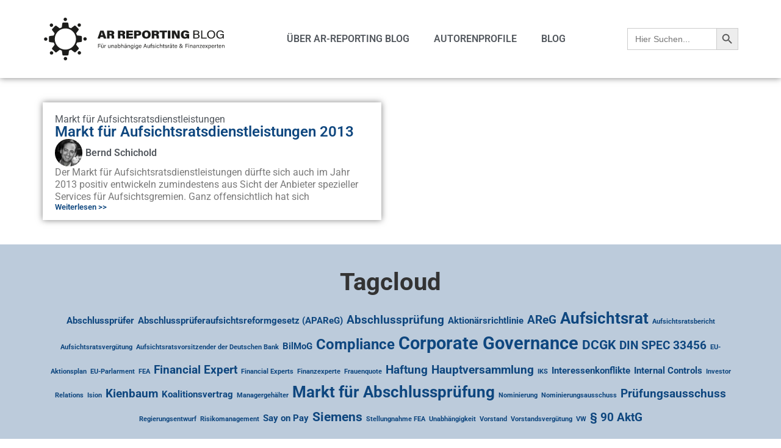

--- FILE ---
content_type: text/html; charset=UTF-8
request_url: https://www.ar-reporting.de/tag/aufsichtsratsseminare/
body_size: 17744
content:
<!doctype html>
<html lang="de">
<head>
	<meta charset="UTF-8">
	<meta name="viewport" content="width=device-width, initial-scale=1">
	<link rel="profile" href="https://gmpg.org/xfn/11">
	<meta name='robots' content='index, follow, max-image-preview:large, max-snippet:-1, max-video-preview:-1' />

	<!-- This site is optimized with the Yoast SEO plugin v26.5 - https://yoast.com/wordpress/plugins/seo/ -->
	<title>Aufsichtsratsseminare Archive - AR-REPORTING BLOG</title>
	<link rel="canonical" href="https://www.ar-reporting.de/tag/aufsichtsratsseminare/" />
	<meta property="og:locale" content="de_DE" />
	<meta property="og:type" content="article" />
	<meta property="og:title" content="Aufsichtsratsseminare Archive - AR-REPORTING BLOG" />
	<meta property="og:url" content="https://www.ar-reporting.de/tag/aufsichtsratsseminare/" />
	<meta property="og:site_name" content="AR-REPORTING BLOG" />
	<meta name="twitter:card" content="summary_large_image" />
	<script type="application/ld+json" class="yoast-schema-graph">{"@context":"https://schema.org","@graph":[{"@type":"CollectionPage","@id":"https://www.ar-reporting.de/tag/aufsichtsratsseminare/","url":"https://www.ar-reporting.de/tag/aufsichtsratsseminare/","name":"Aufsichtsratsseminare Archive - AR-REPORTING BLOG","isPartOf":{"@id":"https://www.ar-reporting.de/#website"},"breadcrumb":{"@id":"https://www.ar-reporting.de/tag/aufsichtsratsseminare/#breadcrumb"},"inLanguage":"de"},{"@type":"BreadcrumbList","@id":"https://www.ar-reporting.de/tag/aufsichtsratsseminare/#breadcrumb","itemListElement":[{"@type":"ListItem","position":1,"name":"Startseite","item":"https://www.ar-reporting.de/"},{"@type":"ListItem","position":2,"name":"Aufsichtsratsseminare"}]},{"@type":"WebSite","@id":"https://www.ar-reporting.de/#website","url":"https://www.ar-reporting.de/","name":"AR-REPORTING BLOG","description":"INFORMATIONEN FÜR UNABHÄNGIGE AUFSICHTSRÄTE UND FINANZEXPERTEN","publisher":{"@id":"https://www.ar-reporting.de/#organization"},"potentialAction":[{"@type":"SearchAction","target":{"@type":"EntryPoint","urlTemplate":"https://www.ar-reporting.de/?s={search_term_string}"},"query-input":{"@type":"PropertyValueSpecification","valueRequired":true,"valueName":"search_term_string"}}],"inLanguage":"de"},{"@type":"Organization","@id":"https://www.ar-reporting.de/#organization","name":"AR-REPORTING BLOG","url":"https://www.ar-reporting.de/","logo":{"@type":"ImageObject","inLanguage":"de","@id":"https://www.ar-reporting.de/#/schema/logo/image/","url":"https://www.ar-reporting.de/static/2025/10/AR-Reporting-Blog-Logo-neu.svg","contentUrl":"https://www.ar-reporting.de/static/2025/10/AR-Reporting-Blog-Logo-neu.svg","width":685,"height":162,"caption":"AR-REPORTING BLOG"},"image":{"@id":"https://www.ar-reporting.de/#/schema/logo/image/"}}]}</script>
	<!-- / Yoast SEO plugin. -->


<link rel='dns-prefetch' href='//www.ar-reporting.de' />

<link rel="alternate" type="application/rss+xml" title="AR-REPORTING BLOG &raquo; Feed" href="https://www.ar-reporting.de/feed/" />
<link rel="alternate" type="application/rss+xml" title="AR-REPORTING BLOG &raquo; Kommentar-Feed" href="https://www.ar-reporting.de/comments/feed/" />
<link rel="alternate" type="application/rss+xml" title="AR-REPORTING BLOG &raquo; Schlagwort-Feed zu Aufsichtsratsseminare" href="https://www.ar-reporting.de/tag/aufsichtsratsseminare/feed/" />
<style id='wp-img-auto-sizes-contain-inline-css'>
img:is([sizes=auto i],[sizes^="auto," i]){contain-intrinsic-size:3000px 1500px}
/*# sourceURL=wp-img-auto-sizes-contain-inline-css */
</style>
<style id='wp-emoji-styles-inline-css'>

	img.wp-smiley, img.emoji {
		display: inline !important;
		border: none !important;
		box-shadow: none !important;
		height: 1em !important;
		width: 1em !important;
		margin: 0 0.07em !important;
		vertical-align: -0.1em !important;
		background: none !important;
		padding: 0 !important;
	}
/*# sourceURL=wp-emoji-styles-inline-css */
</style>
<link rel='stylesheet' id='wp-block-library-css' href='https://www.ar-reporting.de/wp-includes/css/dist/block-library/style.min.css?ver=6.9' media='all' />
<style id='global-styles-inline-css'>
:root{--wp--preset--aspect-ratio--square: 1;--wp--preset--aspect-ratio--4-3: 4/3;--wp--preset--aspect-ratio--3-4: 3/4;--wp--preset--aspect-ratio--3-2: 3/2;--wp--preset--aspect-ratio--2-3: 2/3;--wp--preset--aspect-ratio--16-9: 16/9;--wp--preset--aspect-ratio--9-16: 9/16;--wp--preset--color--black: #000000;--wp--preset--color--cyan-bluish-gray: #abb8c3;--wp--preset--color--white: #ffffff;--wp--preset--color--pale-pink: #f78da7;--wp--preset--color--vivid-red: #cf2e2e;--wp--preset--color--luminous-vivid-orange: #ff6900;--wp--preset--color--luminous-vivid-amber: #fcb900;--wp--preset--color--light-green-cyan: #7bdcb5;--wp--preset--color--vivid-green-cyan: #00d084;--wp--preset--color--pale-cyan-blue: #8ed1fc;--wp--preset--color--vivid-cyan-blue: #0693e3;--wp--preset--color--vivid-purple: #9b51e0;--wp--preset--gradient--vivid-cyan-blue-to-vivid-purple: linear-gradient(135deg,rgb(6,147,227) 0%,rgb(155,81,224) 100%);--wp--preset--gradient--light-green-cyan-to-vivid-green-cyan: linear-gradient(135deg,rgb(122,220,180) 0%,rgb(0,208,130) 100%);--wp--preset--gradient--luminous-vivid-amber-to-luminous-vivid-orange: linear-gradient(135deg,rgb(252,185,0) 0%,rgb(255,105,0) 100%);--wp--preset--gradient--luminous-vivid-orange-to-vivid-red: linear-gradient(135deg,rgb(255,105,0) 0%,rgb(207,46,46) 100%);--wp--preset--gradient--very-light-gray-to-cyan-bluish-gray: linear-gradient(135deg,rgb(238,238,238) 0%,rgb(169,184,195) 100%);--wp--preset--gradient--cool-to-warm-spectrum: linear-gradient(135deg,rgb(74,234,220) 0%,rgb(151,120,209) 20%,rgb(207,42,186) 40%,rgb(238,44,130) 60%,rgb(251,105,98) 80%,rgb(254,248,76) 100%);--wp--preset--gradient--blush-light-purple: linear-gradient(135deg,rgb(255,206,236) 0%,rgb(152,150,240) 100%);--wp--preset--gradient--blush-bordeaux: linear-gradient(135deg,rgb(254,205,165) 0%,rgb(254,45,45) 50%,rgb(107,0,62) 100%);--wp--preset--gradient--luminous-dusk: linear-gradient(135deg,rgb(255,203,112) 0%,rgb(199,81,192) 50%,rgb(65,88,208) 100%);--wp--preset--gradient--pale-ocean: linear-gradient(135deg,rgb(255,245,203) 0%,rgb(182,227,212) 50%,rgb(51,167,181) 100%);--wp--preset--gradient--electric-grass: linear-gradient(135deg,rgb(202,248,128) 0%,rgb(113,206,126) 100%);--wp--preset--gradient--midnight: linear-gradient(135deg,rgb(2,3,129) 0%,rgb(40,116,252) 100%);--wp--preset--font-size--small: 13px;--wp--preset--font-size--medium: 20px;--wp--preset--font-size--large: 36px;--wp--preset--font-size--x-large: 42px;--wp--preset--spacing--20: 0.44rem;--wp--preset--spacing--30: 0.67rem;--wp--preset--spacing--40: 1rem;--wp--preset--spacing--50: 1.5rem;--wp--preset--spacing--60: 2.25rem;--wp--preset--spacing--70: 3.38rem;--wp--preset--spacing--80: 5.06rem;--wp--preset--shadow--natural: 6px 6px 9px rgba(0, 0, 0, 0.2);--wp--preset--shadow--deep: 12px 12px 50px rgba(0, 0, 0, 0.4);--wp--preset--shadow--sharp: 6px 6px 0px rgba(0, 0, 0, 0.2);--wp--preset--shadow--outlined: 6px 6px 0px -3px rgb(255, 255, 255), 6px 6px rgb(0, 0, 0);--wp--preset--shadow--crisp: 6px 6px 0px rgb(0, 0, 0);}:root { --wp--style--global--content-size: 800px;--wp--style--global--wide-size: 1200px; }:where(body) { margin: 0; }.wp-site-blocks > .alignleft { float: left; margin-right: 2em; }.wp-site-blocks > .alignright { float: right; margin-left: 2em; }.wp-site-blocks > .aligncenter { justify-content: center; margin-left: auto; margin-right: auto; }:where(.wp-site-blocks) > * { margin-block-start: 24px; margin-block-end: 0; }:where(.wp-site-blocks) > :first-child { margin-block-start: 0; }:where(.wp-site-blocks) > :last-child { margin-block-end: 0; }:root { --wp--style--block-gap: 24px; }:root :where(.is-layout-flow) > :first-child{margin-block-start: 0;}:root :where(.is-layout-flow) > :last-child{margin-block-end: 0;}:root :where(.is-layout-flow) > *{margin-block-start: 24px;margin-block-end: 0;}:root :where(.is-layout-constrained) > :first-child{margin-block-start: 0;}:root :where(.is-layout-constrained) > :last-child{margin-block-end: 0;}:root :where(.is-layout-constrained) > *{margin-block-start: 24px;margin-block-end: 0;}:root :where(.is-layout-flex){gap: 24px;}:root :where(.is-layout-grid){gap: 24px;}.is-layout-flow > .alignleft{float: left;margin-inline-start: 0;margin-inline-end: 2em;}.is-layout-flow > .alignright{float: right;margin-inline-start: 2em;margin-inline-end: 0;}.is-layout-flow > .aligncenter{margin-left: auto !important;margin-right: auto !important;}.is-layout-constrained > .alignleft{float: left;margin-inline-start: 0;margin-inline-end: 2em;}.is-layout-constrained > .alignright{float: right;margin-inline-start: 2em;margin-inline-end: 0;}.is-layout-constrained > .aligncenter{margin-left: auto !important;margin-right: auto !important;}.is-layout-constrained > :where(:not(.alignleft):not(.alignright):not(.alignfull)){max-width: var(--wp--style--global--content-size);margin-left: auto !important;margin-right: auto !important;}.is-layout-constrained > .alignwide{max-width: var(--wp--style--global--wide-size);}body .is-layout-flex{display: flex;}.is-layout-flex{flex-wrap: wrap;align-items: center;}.is-layout-flex > :is(*, div){margin: 0;}body .is-layout-grid{display: grid;}.is-layout-grid > :is(*, div){margin: 0;}body{padding-top: 0px;padding-right: 0px;padding-bottom: 0px;padding-left: 0px;}a:where(:not(.wp-element-button)){text-decoration: underline;}:root :where(.wp-element-button, .wp-block-button__link){background-color: #32373c;border-width: 0;color: #fff;font-family: inherit;font-size: inherit;font-style: inherit;font-weight: inherit;letter-spacing: inherit;line-height: inherit;padding-top: calc(0.667em + 2px);padding-right: calc(1.333em + 2px);padding-bottom: calc(0.667em + 2px);padding-left: calc(1.333em + 2px);text-decoration: none;text-transform: inherit;}.has-black-color{color: var(--wp--preset--color--black) !important;}.has-cyan-bluish-gray-color{color: var(--wp--preset--color--cyan-bluish-gray) !important;}.has-white-color{color: var(--wp--preset--color--white) !important;}.has-pale-pink-color{color: var(--wp--preset--color--pale-pink) !important;}.has-vivid-red-color{color: var(--wp--preset--color--vivid-red) !important;}.has-luminous-vivid-orange-color{color: var(--wp--preset--color--luminous-vivid-orange) !important;}.has-luminous-vivid-amber-color{color: var(--wp--preset--color--luminous-vivid-amber) !important;}.has-light-green-cyan-color{color: var(--wp--preset--color--light-green-cyan) !important;}.has-vivid-green-cyan-color{color: var(--wp--preset--color--vivid-green-cyan) !important;}.has-pale-cyan-blue-color{color: var(--wp--preset--color--pale-cyan-blue) !important;}.has-vivid-cyan-blue-color{color: var(--wp--preset--color--vivid-cyan-blue) !important;}.has-vivid-purple-color{color: var(--wp--preset--color--vivid-purple) !important;}.has-black-background-color{background-color: var(--wp--preset--color--black) !important;}.has-cyan-bluish-gray-background-color{background-color: var(--wp--preset--color--cyan-bluish-gray) !important;}.has-white-background-color{background-color: var(--wp--preset--color--white) !important;}.has-pale-pink-background-color{background-color: var(--wp--preset--color--pale-pink) !important;}.has-vivid-red-background-color{background-color: var(--wp--preset--color--vivid-red) !important;}.has-luminous-vivid-orange-background-color{background-color: var(--wp--preset--color--luminous-vivid-orange) !important;}.has-luminous-vivid-amber-background-color{background-color: var(--wp--preset--color--luminous-vivid-amber) !important;}.has-light-green-cyan-background-color{background-color: var(--wp--preset--color--light-green-cyan) !important;}.has-vivid-green-cyan-background-color{background-color: var(--wp--preset--color--vivid-green-cyan) !important;}.has-pale-cyan-blue-background-color{background-color: var(--wp--preset--color--pale-cyan-blue) !important;}.has-vivid-cyan-blue-background-color{background-color: var(--wp--preset--color--vivid-cyan-blue) !important;}.has-vivid-purple-background-color{background-color: var(--wp--preset--color--vivid-purple) !important;}.has-black-border-color{border-color: var(--wp--preset--color--black) !important;}.has-cyan-bluish-gray-border-color{border-color: var(--wp--preset--color--cyan-bluish-gray) !important;}.has-white-border-color{border-color: var(--wp--preset--color--white) !important;}.has-pale-pink-border-color{border-color: var(--wp--preset--color--pale-pink) !important;}.has-vivid-red-border-color{border-color: var(--wp--preset--color--vivid-red) !important;}.has-luminous-vivid-orange-border-color{border-color: var(--wp--preset--color--luminous-vivid-orange) !important;}.has-luminous-vivid-amber-border-color{border-color: var(--wp--preset--color--luminous-vivid-amber) !important;}.has-light-green-cyan-border-color{border-color: var(--wp--preset--color--light-green-cyan) !important;}.has-vivid-green-cyan-border-color{border-color: var(--wp--preset--color--vivid-green-cyan) !important;}.has-pale-cyan-blue-border-color{border-color: var(--wp--preset--color--pale-cyan-blue) !important;}.has-vivid-cyan-blue-border-color{border-color: var(--wp--preset--color--vivid-cyan-blue) !important;}.has-vivid-purple-border-color{border-color: var(--wp--preset--color--vivid-purple) !important;}.has-vivid-cyan-blue-to-vivid-purple-gradient-background{background: var(--wp--preset--gradient--vivid-cyan-blue-to-vivid-purple) !important;}.has-light-green-cyan-to-vivid-green-cyan-gradient-background{background: var(--wp--preset--gradient--light-green-cyan-to-vivid-green-cyan) !important;}.has-luminous-vivid-amber-to-luminous-vivid-orange-gradient-background{background: var(--wp--preset--gradient--luminous-vivid-amber-to-luminous-vivid-orange) !important;}.has-luminous-vivid-orange-to-vivid-red-gradient-background{background: var(--wp--preset--gradient--luminous-vivid-orange-to-vivid-red) !important;}.has-very-light-gray-to-cyan-bluish-gray-gradient-background{background: var(--wp--preset--gradient--very-light-gray-to-cyan-bluish-gray) !important;}.has-cool-to-warm-spectrum-gradient-background{background: var(--wp--preset--gradient--cool-to-warm-spectrum) !important;}.has-blush-light-purple-gradient-background{background: var(--wp--preset--gradient--blush-light-purple) !important;}.has-blush-bordeaux-gradient-background{background: var(--wp--preset--gradient--blush-bordeaux) !important;}.has-luminous-dusk-gradient-background{background: var(--wp--preset--gradient--luminous-dusk) !important;}.has-pale-ocean-gradient-background{background: var(--wp--preset--gradient--pale-ocean) !important;}.has-electric-grass-gradient-background{background: var(--wp--preset--gradient--electric-grass) !important;}.has-midnight-gradient-background{background: var(--wp--preset--gradient--midnight) !important;}.has-small-font-size{font-size: var(--wp--preset--font-size--small) !important;}.has-medium-font-size{font-size: var(--wp--preset--font-size--medium) !important;}.has-large-font-size{font-size: var(--wp--preset--font-size--large) !important;}.has-x-large-font-size{font-size: var(--wp--preset--font-size--x-large) !important;}
:root :where(.wp-block-pullquote){font-size: 1.5em;line-height: 1.6;}
/*# sourceURL=global-styles-inline-css */
</style>
<link rel='stylesheet' id='ivory-search-styles-css' href='https://www.ar-reporting.de/wp-content/plugins/add-search-to-menu/public/css/ivory-search.min.css?ver=5.5.14' media='all' />
<link data-minify="1" rel='stylesheet' id='hello-elementor-css' href='https://www.ar-reporting.de/wp-content/cache/min/1/wp-content/themes/hello-elementor/assets/css/reset.css?ver=1769809237' media='all' />
<link data-minify="1" rel='stylesheet' id='hello-elementor-theme-style-css' href='https://www.ar-reporting.de/wp-content/cache/min/1/wp-content/themes/hello-elementor/assets/css/theme.css?ver=1769809237' media='all' />
<link data-minify="1" rel='stylesheet' id='hello-elementor-header-footer-css' href='https://www.ar-reporting.de/wp-content/cache/min/1/wp-content/themes/hello-elementor/assets/css/header-footer.css?ver=1769809237' media='all' />
<link rel='stylesheet' id='elementor-frontend-css' href='https://www.ar-reporting.de/wp-content/plugins/elementor/assets/css/frontend.min.css?ver=3.34.4' media='all' />
<link rel='stylesheet' id='elementor-post-2678-css' href='https://www.ar-reporting.de/static/elementor/css/post-2678.css?ver=1769809236' media='all' />
<link rel='stylesheet' id='widget-image-css' href='https://www.ar-reporting.de/wp-content/plugins/elementor/assets/css/widget-image.min.css?ver=3.34.4' media='all' />
<link rel='stylesheet' id='widget-nav-menu-css' href='https://www.ar-reporting.de/wp-content/plugins/elementor-pro/assets/css/widget-nav-menu.min.css?ver=3.34.4' media='all' />
<link rel='stylesheet' id='e-sticky-css' href='https://www.ar-reporting.de/wp-content/plugins/elementor-pro/assets/css/modules/sticky.min.css?ver=3.34.4' media='all' />
<link rel='stylesheet' id='widget-loop-common-css' href='https://www.ar-reporting.de/wp-content/plugins/elementor-pro/assets/css/widget-loop-common.min.css?ver=3.34.4' media='all' />
<link rel='stylesheet' id='widget-loop-grid-css' href='https://www.ar-reporting.de/wp-content/plugins/elementor-pro/assets/css/widget-loop-grid.min.css?ver=3.34.4' media='all' />
<link data-minify="1" rel='stylesheet' id='swiper-css' href='https://www.ar-reporting.de/wp-content/cache/min/1/wp-content/plugins/elementor/assets/lib/swiper/v8/css/swiper.min.css?ver=1769809237' media='all' />
<link rel='stylesheet' id='e-swiper-css' href='https://www.ar-reporting.de/wp-content/plugins/elementor/assets/css/conditionals/e-swiper.min.css?ver=3.34.4' media='all' />
<link rel='stylesheet' id='elementor-post-2727-css' href='https://www.ar-reporting.de/static/elementor/css/post-2727.css?ver=1769809237' media='all' />
<link rel='stylesheet' id='elementor-post-2886-css' href='https://www.ar-reporting.de/static/elementor/css/post-2886.css?ver=1769809237' media='all' />
<link rel='stylesheet' id='elementor-post-3037-css' href='https://www.ar-reporting.de/static/elementor/css/post-3037.css?ver=1769809237' media='all' />
<style id='rocket-lazyload-inline-css'>
.rll-youtube-player{position:relative;padding-bottom:56.23%;height:0;overflow:hidden;max-width:100%;}.rll-youtube-player:focus-within{outline: 2px solid currentColor;outline-offset: 5px;}.rll-youtube-player iframe{position:absolute;top:0;left:0;width:100%;height:100%;z-index:100;background:0 0}.rll-youtube-player img{bottom:0;display:block;left:0;margin:auto;max-width:100%;width:100%;position:absolute;right:0;top:0;border:none;height:auto;-webkit-transition:.4s all;-moz-transition:.4s all;transition:.4s all}.rll-youtube-player img:hover{-webkit-filter:brightness(75%)}.rll-youtube-player .play{height:100%;width:100%;left:0;top:0;position:absolute;background:var(--wpr-bg-ce44c7c8-3880-48f1-bdac-e25205596fe7) no-repeat center;background-color: transparent !important;cursor:pointer;border:none;}.wp-embed-responsive .wp-has-aspect-ratio .rll-youtube-player{position:absolute;padding-bottom:0;width:100%;height:100%;top:0;bottom:0;left:0;right:0}
/*# sourceURL=rocket-lazyload-inline-css */
</style>
<link data-minify="1" rel='stylesheet' id='elementor-gf-local-roboto-css' href='https://www.ar-reporting.de/wp-content/cache/min/1/static/elementor/google-fonts/css/roboto.css?ver=1769809237' media='all' />
<link data-minify="1" rel='stylesheet' id='elementor-gf-local-robotoslab-css' href='https://www.ar-reporting.de/wp-content/cache/min/1/static/elementor/google-fonts/css/robotoslab.css?ver=1769809237' media='all' />
<script id="asenha-public-js-extra">
var phpVars = {"externalPermalinksEnabled":"1"};
//# sourceURL=asenha-public-js-extra
</script>
<script data-minify="1" src="https://www.ar-reporting.de/wp-content/cache/min/1/wp-content/plugins/admin-site-enhancements/assets/js/external-permalinks.js?ver=1761132188" id="asenha-public-js"></script>
<script src="https://www.ar-reporting.de/wp-includes/js/jquery/jquery.min.js?ver=3.7.1" id="jquery-core-js"></script>
<script src="https://www.ar-reporting.de/wp-includes/js/jquery/jquery-migrate.min.js?ver=3.4.1" id="jquery-migrate-js"></script>
<link rel="https://api.w.org/" href="https://www.ar-reporting.de/wp-json/" /><link rel="alternate" title="JSON" type="application/json" href="https://www.ar-reporting.de/wp-json/wp/v2/tags/139" /><link rel="EditURI" type="application/rsd+xml" title="RSD" href="https://www.ar-reporting.de/xmlrpc.php?rsd" />
<meta name="generator" content="WordPress 6.9" />
<meta name="generator" content="Elementor 3.34.4; features: e_font_icon_svg, additional_custom_breakpoints; settings: css_print_method-external, google_font-enabled, font_display-swap">
			<style>
				.e-con.e-parent:nth-of-type(n+4):not(.e-lazyloaded):not(.e-no-lazyload),
				.e-con.e-parent:nth-of-type(n+4):not(.e-lazyloaded):not(.e-no-lazyload) * {
					background-image: none !important;
				}
				@media screen and (max-height: 1024px) {
					.e-con.e-parent:nth-of-type(n+3):not(.e-lazyloaded):not(.e-no-lazyload),
					.e-con.e-parent:nth-of-type(n+3):not(.e-lazyloaded):not(.e-no-lazyload) * {
						background-image: none !important;
					}
				}
				@media screen and (max-height: 640px) {
					.e-con.e-parent:nth-of-type(n+2):not(.e-lazyloaded):not(.e-no-lazyload),
					.e-con.e-parent:nth-of-type(n+2):not(.e-lazyloaded):not(.e-no-lazyload) * {
						background-image: none !important;
					}
				}
			</style>
			<link rel="icon" href="https://www.ar-reporting.de/static/2025/10/AR-Reporting-Blog-Logo-fav-150x150.png" sizes="32x32" />
<link rel="icon" href="https://www.ar-reporting.de/static/2025/10/AR-Reporting-Blog-Logo-fav-300x300.png" sizes="192x192" />
<link rel="apple-touch-icon" href="https://www.ar-reporting.de/static/2025/10/AR-Reporting-Blog-Logo-fav-300x300.png" />
<meta name="msapplication-TileImage" content="https://www.ar-reporting.de/static/2025/10/AR-Reporting-Blog-Logo-fav-300x300.png" />
			<style type="text/css">
					</style>
		<noscript><style id="rocket-lazyload-nojs-css">.rll-youtube-player, [data-lazy-src]{display:none !important;}</style></noscript><style id="wpr-lazyload-bg-container"></style><style id="wpr-lazyload-bg-exclusion"></style>
<noscript>
<style id="wpr-lazyload-bg-nostyle">.rll-youtube-player .play{--wpr-bg-ce44c7c8-3880-48f1-bdac-e25205596fe7: url('https://www.ar-reporting.de/wp-content/plugins/wp-rocket/assets/img/youtube.png');}</style>
</noscript>
<script type="application/javascript">const rocket_pairs = [{"selector":".rll-youtube-player .play","style":".rll-youtube-player .play{--wpr-bg-ce44c7c8-3880-48f1-bdac-e25205596fe7: url('https:\/\/www.ar-reporting.de\/wp-content\/plugins\/wp-rocket\/assets\/img\/youtube.png');}","hash":"ce44c7c8-3880-48f1-bdac-e25205596fe7","url":"https:\/\/www.ar-reporting.de\/wp-content\/plugins\/wp-rocket\/assets\/img\/youtube.png"}]; const rocket_excluded_pairs = [];</script><meta name="generator" content="WP Rocket 3.20.2" data-wpr-features="wpr_lazyload_css_bg_img wpr_minify_js wpr_lazyload_images wpr_lazyload_iframes wpr_image_dimensions wpr_minify_css wpr_preload_links wpr_desktop" /></head>
<body class="archive tag tag-aufsichtsratsseminare tag-139 wp-custom-logo wp-embed-responsive wp-theme-hello-elementor hello-elementor hello-elementor-default elementor-page-3037 elementor-default elementor-template-full-width elementor-kit-2678">


<a class="skip-link screen-reader-text" href="#content">Zum Inhalt springen</a>

		<header data-rocket-location-hash="cc29f015012f5835336c249476d0e113" data-elementor-type="header" data-elementor-id="2727" class="elementor elementor-2727 elementor-location-header" data-elementor-post-type="elementor_library">
			<div class="elementor-element elementor-element-0626c6c e-flex e-con-boxed e-con e-parent" data-id="0626c6c" data-element_type="container" data-settings="{&quot;background_background&quot;:&quot;classic&quot;,&quot;sticky&quot;:&quot;top&quot;,&quot;sticky_on&quot;:[&quot;desktop&quot;,&quot;tablet&quot;,&quot;mobile&quot;],&quot;sticky_offset&quot;:0,&quot;sticky_effects_offset&quot;:0,&quot;sticky_anchor_link_offset&quot;:0}">
					<div data-rocket-location-hash="da3b654b339ed49f0234db69a353a170" class="e-con-inner">
				<div class="elementor-element elementor-element-1c0d9ac elementor-widget-mobile__width-initial elementor-widget__width-auto elementor-widget elementor-widget-theme-site-logo elementor-widget-image" data-id="1c0d9ac" data-element_type="widget" data-widget_type="theme-site-logo.default">
				<div class="elementor-widget-container">
											<a href="https://www.ar-reporting.de">
			<img fetchpriority="high" width="685" height="162" src="data:image/svg+xml,%3Csvg%20xmlns='http://www.w3.org/2000/svg'%20viewBox='0%200%20685%20162'%3E%3C/svg%3E" class="attachment-full size-full wp-image-3629" alt="" data-lazy-src="https://www.ar-reporting.de/static/2025/10/AR-Reporting-Blog-Logo-neu.svg" /><noscript><img fetchpriority="high" width="685" height="162" src="https://www.ar-reporting.de/static/2025/10/AR-Reporting-Blog-Logo-neu.svg" class="attachment-full size-full wp-image-3629" alt="" /></noscript>				</a>
											</div>
				</div>
				<div class="elementor-element elementor-element-7b52174 elementor-nav-menu__align-end elementor-nav-menu--stretch elementor-widget-mobile__width-initial elementor-nav-menu--dropdown-tablet elementor-nav-menu__text-align-aside elementor-nav-menu--toggle elementor-nav-menu--burger elementor-widget elementor-widget-nav-menu" data-id="7b52174" data-element_type="widget" data-settings="{&quot;full_width&quot;:&quot;stretch&quot;,&quot;layout&quot;:&quot;horizontal&quot;,&quot;submenu_icon&quot;:{&quot;value&quot;:&quot;&lt;svg aria-hidden=\&quot;true\&quot; class=\&quot;e-font-icon-svg e-fas-caret-down\&quot; viewBox=\&quot;0 0 320 512\&quot; xmlns=\&quot;http:\/\/www.w3.org\/2000\/svg\&quot;&gt;&lt;path d=\&quot;M31.3 192h257.3c17.8 0 26.7 21.5 14.1 34.1L174.1 354.8c-7.8 7.8-20.5 7.8-28.3 0L17.2 226.1C4.6 213.5 13.5 192 31.3 192z\&quot;&gt;&lt;\/path&gt;&lt;\/svg&gt;&quot;,&quot;library&quot;:&quot;fa-solid&quot;},&quot;toggle&quot;:&quot;burger&quot;}" data-widget_type="nav-menu.default">
				<div class="elementor-widget-container">
								<nav aria-label="Menü" class="elementor-nav-menu--main elementor-nav-menu__container elementor-nav-menu--layout-horizontal e--pointer-none">
				<ul id="menu-1-7b52174" class="elementor-nav-menu"><li class="menu-item menu-item-type-post_type menu-item-object-page menu-item-418"><a href="https://www.ar-reporting.de/uber-ar-reporting/" class="elementor-item">ÜBER AR-REPORTING BLOG</a></li>
<li class="menu-item menu-item-type-post_type menu-item-object-page menu-item-2747"><a href="https://www.ar-reporting.de/profil/" class="elementor-item">AUTORENPROFILE</a></li>
<li class="menu-item menu-item-type-post_type menu-item-object-page menu-item-2903"><a href="https://www.ar-reporting.de/blog/" class="elementor-item">Blog</a></li>
</ul>			</nav>
					<div class="elementor-menu-toggle" role="button" tabindex="0" aria-label="Menü Umschalter" aria-expanded="false">
			<svg aria-hidden="true" role="presentation" class="elementor-menu-toggle__icon--open e-font-icon-svg e-eicon-menu-bar" viewBox="0 0 1000 1000" xmlns="http://www.w3.org/2000/svg"><path d="M104 333H896C929 333 958 304 958 271S929 208 896 208H104C71 208 42 237 42 271S71 333 104 333ZM104 583H896C929 583 958 554 958 521S929 458 896 458H104C71 458 42 487 42 521S71 583 104 583ZM104 833H896C929 833 958 804 958 771S929 708 896 708H104C71 708 42 737 42 771S71 833 104 833Z"></path></svg><svg aria-hidden="true" role="presentation" class="elementor-menu-toggle__icon--close e-font-icon-svg e-eicon-close" viewBox="0 0 1000 1000" xmlns="http://www.w3.org/2000/svg"><path d="M742 167L500 408 258 167C246 154 233 150 217 150 196 150 179 158 167 167 154 179 150 196 150 212 150 229 154 242 171 254L408 500 167 742C138 771 138 800 167 829 196 858 225 858 254 829L496 587 738 829C750 842 767 846 783 846 800 846 817 842 829 829 842 817 846 804 846 783 846 767 842 750 829 737L588 500 833 258C863 229 863 200 833 171 804 137 775 137 742 167Z"></path></svg>		</div>
					<nav class="elementor-nav-menu--dropdown elementor-nav-menu__container" aria-hidden="true">
				<ul id="menu-2-7b52174" class="elementor-nav-menu"><li class="menu-item menu-item-type-post_type menu-item-object-page menu-item-418"><a href="https://www.ar-reporting.de/uber-ar-reporting/" class="elementor-item" tabindex="-1">ÜBER AR-REPORTING BLOG</a></li>
<li class="menu-item menu-item-type-post_type menu-item-object-page menu-item-2747"><a href="https://www.ar-reporting.de/profil/" class="elementor-item" tabindex="-1">AUTORENPROFILE</a></li>
<li class="menu-item menu-item-type-post_type menu-item-object-page menu-item-2903"><a href="https://www.ar-reporting.de/blog/" class="elementor-item" tabindex="-1">Blog</a></li>
</ul>			</nav>
						</div>
				</div>
				<div class="elementor-element elementor-element-0230513 elementor-widget__width-initial elementor-widget elementor-widget-shortcode" data-id="0230513" data-element_type="widget" data-widget_type="shortcode.default">
				<div class="elementor-widget-container">
							<div class="elementor-shortcode"><form data-min-no-for-search=1 data-result-box-max-height=400 data-form-id=3292 class="is-search-form is-form-style is-form-style-3 is-form-id-3292 is-ajax-search" action="https://www.ar-reporting.de/" method="get" role="search" ><label for="is-search-input-3292"><span class="is-screen-reader-text">Search for:</span><input  type="search" id="is-search-input-3292" name="s" value="" class="is-search-input" placeholder="Hier Suchen..." autocomplete=off /><span data-bg="https://www.ar-reporting.de/wp-content/plugins/add-search-to-menu/public/images/spinner.gif" class="is-loader-image rocket-lazyload" style="display: none;" ></span></label><button type="submit" class="is-search-submit"><span class="is-screen-reader-text">Search Button</span><span class="is-search-icon"><svg focusable="false" aria-label="Search" xmlns="http://www.w3.org/2000/svg" viewBox="0 0 24 24" width="24px"><path d="M15.5 14h-.79l-.28-.27C15.41 12.59 16 11.11 16 9.5 16 5.91 13.09 3 9.5 3S3 5.91 3 9.5 5.91 16 9.5 16c1.61 0 3.09-.59 4.23-1.57l.27.28v.79l5 4.99L20.49 19l-4.99-5zm-6 0C7.01 14 5 11.99 5 9.5S7.01 5 9.5 5 14 7.01 14 9.5 11.99 14 9.5 14z"></path></svg></span></button><input type="hidden" name="id" value="3292" /></form></div>
						</div>
				</div>
					</div>
				</div>
				</header>
				<div data-rocket-location-hash="db5d2ecdd7baa8d9901056e4c9a5be12" data-elementor-type="archive" data-elementor-id="3037" class="elementor elementor-3037 elementor-location-archive" data-elementor-post-type="elementor_library">
			<div data-rocket-location-hash="75132acd2bef3d26ea00b9540f76abbe" class="elementor-element elementor-element-f96b487 e-flex e-con-boxed e-con e-parent" data-id="f96b487" data-element_type="container">
					<div data-rocket-location-hash="f250ef8b555c141129e008721383720a" class="e-con-inner">
				<div class="elementor-element elementor-element-8b804a2 elementor-grid-4 elementor-grid-tablet-2 elementor-grid-mobile-1 elementor-widget elementor-widget-loop-grid" data-id="8b804a2" data-element_type="widget" data-settings="{&quot;template_id&quot;:3045,&quot;alternate_template&quot;:&quot;yes&quot;,&quot;row_gap&quot;:{&quot;unit&quot;:&quot;px&quot;,&quot;size&quot;:30,&quot;sizes&quot;:[]},&quot;columns&quot;:4,&quot;pagination_type&quot;:&quot;numbers_and_prev_next&quot;,&quot;pagination_load_type&quot;:&quot;ajax&quot;,&quot;_skin&quot;:&quot;post&quot;,&quot;columns_tablet&quot;:&quot;2&quot;,&quot;columns_mobile&quot;:&quot;1&quot;,&quot;edit_handle_selector&quot;:&quot;[data-elementor-type=\&quot;loop-item\&quot;]&quot;,&quot;row_gap_tablet&quot;:{&quot;unit&quot;:&quot;px&quot;,&quot;size&quot;:&quot;&quot;,&quot;sizes&quot;:[]},&quot;row_gap_mobile&quot;:{&quot;unit&quot;:&quot;px&quot;,&quot;size&quot;:&quot;&quot;,&quot;sizes&quot;:[]}}" data-widget_type="loop-grid.post">
				<div class="elementor-widget-container">
							<div class="elementor-loop-container elementor-grid" role="list">
		<style id="loop-3055">.elementor-3055 .elementor-element.elementor-element-25cadff{--display:flex;box-shadow:0px 0px 10px 0px rgba(0,0,0,0.5);--padding-top:20px;--padding-bottom:10px;--padding-left:20px;--padding-right:20px;}.elementor-widget-theme-post-featured-image .widget-image-caption{color:var( --e-global-color-text );font-family:var( --e-global-typography-text-font-family ), Sans-serif;font-weight:var( --e-global-typography-text-font-weight );}.elementor-3055 .elementor-element.elementor-element-de620b3 > .elementor-widget-container{margin:-20px -20px 0px -20px;}.elementor-3055 .elementor-element.elementor-element-de620b3 img{height:350px;object-fit:cover;object-position:center center;}.elementor-widget-heading .elementor-heading-title{font-family:var( --e-global-typography-primary-font-family ), Sans-serif;font-weight:var( --e-global-typography-primary-font-weight );color:var( --e-global-color-primary );}.elementor-3055 .elementor-element.elementor-element-599bec7 .elementor-heading-title{font-family:"Roboto", Sans-serif;font-size:1em;font-weight:normal;color:var( --e-global-color-secondary );}.elementor-widget-theme-post-title .elementor-heading-title{font-family:var( --e-global-typography-primary-font-family ), Sans-serif;font-weight:var( --e-global-typography-primary-font-weight );color:var( --e-global-color-primary );}.elementor-3055 .elementor-element.elementor-element-5ce937b .elementor-heading-title{font-family:"Roboto", Sans-serif;font-size:1.5em;font-weight:600;}.elementor-widget-post-info .elementor-icon-list-item:not(:last-child):after{border-color:var( --e-global-color-text );}.elementor-widget-post-info .elementor-icon-list-icon i{color:var( --e-global-color-primary );}.elementor-widget-post-info .elementor-icon-list-icon svg{fill:var( --e-global-color-primary );}.elementor-widget-post-info .elementor-icon-list-text, .elementor-widget-post-info .elementor-icon-list-text a{color:var( --e-global-color-secondary );}.elementor-widget-post-info .elementor-icon-list-item{font-family:var( --e-global-typography-text-font-family ), Sans-serif;font-weight:var( --e-global-typography-text-font-weight );}.elementor-3055 .elementor-element.elementor-element-23f41b4 .elementor-icon-list-icon{width:45px;}.elementor-3055 .elementor-element.elementor-element-23f41b4 .elementor-icon-list-icon i{font-size:45px;}.elementor-3055 .elementor-element.elementor-element-23f41b4 .elementor-icon-list-icon svg{--e-icon-list-icon-size:45px;}.elementor-3055 .elementor-element.elementor-element-23f41b4 .elementor-icon-list-item{font-family:"Roboto", Sans-serif;font-weight:600;}.elementor-widget-theme-post-excerpt .elementor-widget-container{font-family:var( --e-global-typography-text-font-family ), Sans-serif;font-weight:var( --e-global-typography-text-font-weight );color:var( --e-global-color-text );}.elementor-3055 .elementor-element.elementor-element-6015b23 .elementor-widget-container{font-family:"Roboto", Sans-serif;line-height:1.3em;}.elementor-widget-button .elementor-button{background-color:var( --e-global-color-accent );font-family:var( --e-global-typography-accent-font-family ), Sans-serif;font-weight:var( --e-global-typography-accent-font-weight );}.elementor-3055 .elementor-element.elementor-element-9140275 .elementor-button{background-color:#61CE7000;font-family:"Roboto", Sans-serif;font-weight:600;fill:var( --e-global-color-primary );color:var( --e-global-color-primary );padding:0px 0px 0px 0px;}.elementor-3055 .elementor-element.elementor-element-9140275 > .elementor-widget-container{margin:-20px 0px 0px 0px;}</style>		<div data-elementor-type="loop-item" data-elementor-id="3055" class="elementor elementor-3055 elementor-repeater-item-a0ed1ba e-loop-item e-loop-item-524 post-524 post type-post status-publish format-standard hentry category-markt-fur-aufsichtsratsdienstleistungen tag-aufsichtsratsseminare tag-aufsichtsratstools tag-markt-fur-aufsichtsratsdienstleistungen tag-nominierung tag-sachverstandige tag-vermittlung" data-elementor-post-type="elementor_library" data-custom-edit-handle="1">
			<div class="elementor-element elementor-element-25cadff e-flex e-con-boxed e-con e-parent" data-id="25cadff" data-element_type="container" data-settings="{&quot;background_background&quot;:&quot;classic&quot;}">
					<div data-rocket-location-hash="3f2ebbf863d4612ef775d00659a69d20" class="e-con-inner">
				<div class="elementor-element elementor-element-599bec7 elementor-widget elementor-widget-heading" data-id="599bec7" data-element_type="widget" data-widget_type="heading.default">
				<div class="elementor-widget-container">
					<h2 class="elementor-heading-title elementor-size-default"><a href="https://www.ar-reporting.de/category/markt-fur-aufsichtsratsdienstleistungen/" rel="tag">Markt für Aufsichtsratsdienstleistungen</a></h2>				</div>
				</div>
				<div class="elementor-element elementor-element-5ce937b elementor-widget elementor-widget-theme-post-title elementor-page-title elementor-widget-heading" data-id="5ce937b" data-element_type="widget" data-widget_type="theme-post-title.default">
				<div class="elementor-widget-container">
					<h2 class="elementor-heading-title elementor-size-default"><a href="https://www.ar-reporting.de/2013/01/02/markt-fur-aufsichtsratsdienstleistungen-2013/">Markt für Aufsichtsratsdienstleistungen 2013</a></h2>				</div>
				</div>
				<div class="elementor-element elementor-element-23f41b4 elementor-widget elementor-widget-post-info" data-id="23f41b4" data-element_type="widget" data-widget_type="post-info.default">
				<div class="elementor-widget-container">
							<ul class="elementor-inline-items elementor-icon-list-items elementor-post-info">
								<li class="elementor-icon-list-item elementor-repeater-item-8fe1772 elementor-inline-item" itemprop="author">
						<a href="https://www.ar-reporting.de/author/schichold/">
											<span class="elementor-icon-list-icon">
								<img width="96" height="96" class="elementor-avatar" src="data:image/svg+xml,%3Csvg%20xmlns='http://www.w3.org/2000/svg'%20viewBox='0%200%2096%2096'%3E%3C/svg%3E" alt="Bild von Bernd Schichold" data-lazy-src="https://www.ar-reporting.de/static/2024/01/cropped-200322-BS_pic-150x150-1-96x96.jpg"><noscript><img width="96" height="96" class="elementor-avatar" src="https://www.ar-reporting.de/static/2024/01/cropped-200322-BS_pic-150x150-1-96x96.jpg" alt="Bild von Bernd Schichold" loading="lazy"></noscript>
							</span>
									<span class="elementor-icon-list-text elementor-post-info__item elementor-post-info__item--type-author">
										Bernd Schichold					</span>
									</a>
				</li>
				</ul>
						</div>
				</div>
				<div class="elementor-element elementor-element-6015b23 elementor-widget elementor-widget-theme-post-excerpt" data-id="6015b23" data-element_type="widget" data-widget_type="theme-post-excerpt.default">
				<div class="elementor-widget-container">
					<p>Der Markt für Aufsichtsratsdienstleistungen dürfte sich auch im Jahr 2013 positiv entwickeln zumindestens aus Sicht der Anbieter spezieller Services für Aufsichtsgremien. Ganz offensichtlich hat sich				</div>
				</div>
				<div class="elementor-element elementor-element-9140275 elementor-widget elementor-widget-button" data-id="9140275" data-element_type="widget" data-widget_type="button.default">
				<div class="elementor-widget-container">
									<div class="elementor-button-wrapper">
					<a class="elementor-button elementor-button-link elementor-size-xs" href="https://www.ar-reporting.de/2013/01/02/markt-fur-aufsichtsratsdienstleistungen-2013/">
						<span class="elementor-button-content-wrapper">
									<span class="elementor-button-text">Weiterlesen &gt;&gt;</span>
					</span>
					</a>
				</div>
								</div>
				</div>
					</div>
				</div>
				</div>
				</div>
		
						</div>
				</div>
					</div>
				</div>
		<div class="elementor-element elementor-element-0553e7c e-flex e-con-boxed e-con e-parent" data-id="0553e7c" data-element_type="container" data-settings="{&quot;background_background&quot;:&quot;classic&quot;}">
					<div class="e-con-inner">
				<div class="elementor-element elementor-element-54e780c elementor-widget elementor-widget-wp-widget-tag_cloud" data-id="54e780c" data-element_type="widget" data-widget_type="wp-widget-tag_cloud.default">
				<div class="elementor-widget-container">
					<h5>Tagcloud</h5><nav aria-label="Tagcloud"><div class="tagcloud"><a href="https://www.ar-reporting.de/tag/abschlusspruefer/" class="tag-cloud-link tag-link-354 tag-link-position-1" style="font-size: 11.230769230769pt;" aria-label="Abschlussprüfer (3 Einträge)">Abschlussprüfer</a>
<a href="https://www.ar-reporting.de/tag/abschlussprueferaufsichtsreformgesetz-apareg/" class="tag-cloud-link tag-link-336 tag-link-position-2" style="font-size: 11.230769230769pt;" aria-label="Abschlussprüferaufsichtsreformgesetz (APAReG) (3 Einträge)">Abschlussprüferaufsichtsreformgesetz (APAReG)</a>
<a href="https://www.ar-reporting.de/tag/abschlusspruefung/" class="tag-cloud-link tag-link-364 tag-link-position-3" style="font-size: 13.923076923077pt;" aria-label="Abschlussprüfung (4 Einträge)">Abschlussprüfung</a>
<a href="https://www.ar-reporting.de/tag/aktionaersrichtlinie/" class="tag-cloud-link tag-link-390 tag-link-position-4" style="font-size: 11.230769230769pt;" aria-label="Aktionärsrichtlinie (3 Einträge)">Aktionärsrichtlinie</a>
<a href="https://www.ar-reporting.de/tag/areg/" class="tag-cloud-link tag-link-296 tag-link-position-5" style="font-size: 13.923076923077pt;" aria-label="AReG (4 Einträge)">AReG</a>
<a href="https://www.ar-reporting.de/tag/aufsichtsrat/" class="tag-cloud-link tag-link-48 tag-link-position-6" style="font-size: 19.307692307692pt;" aria-label="Aufsichtsrat (7 Einträge)">Aufsichtsrat</a>
<a href="https://www.ar-reporting.de/tag/aufsichtsratsbericht/" class="tag-cloud-link tag-link-60 tag-link-position-7" style="font-size: 8pt;" aria-label="Aufsichtsratsbericht (2 Einträge)">Aufsichtsratsbericht</a>
<a href="https://www.ar-reporting.de/tag/aufsichtsratsverguetung/" class="tag-cloud-link tag-link-20 tag-link-position-8" style="font-size: 8pt;" aria-label="Aufsichtsratsvergütung (2 Einträge)">Aufsichtsratsvergütung</a>
<a href="https://www.ar-reporting.de/tag/aufsichtsratsvorsitzender-der-deutschen-bank/" class="tag-cloud-link tag-link-74 tag-link-position-9" style="font-size: 8pt;" aria-label="Aufsichtsratsvorsitzender der Deutschen Bank (2 Einträge)">Aufsichtsratsvorsitzender der Deutschen Bank</a>
<a href="https://www.ar-reporting.de/tag/bilmog/" class="tag-cloud-link tag-link-15 tag-link-position-10" style="font-size: 11.230769230769pt;" aria-label="BilMoG (3 Einträge)">BilMoG</a>
<a href="https://www.ar-reporting.de/tag/compliance/" class="tag-cloud-link tag-link-365 tag-link-position-11" style="font-size: 17.961538461538pt;" aria-label="Compliance (6 Einträge)">Compliance</a>
<a href="https://www.ar-reporting.de/tag/corporate-governance/" class="tag-cloud-link tag-link-61 tag-link-position-12" style="font-size: 22pt;" aria-label="Corporate Governance (9 Einträge)">Corporate Governance</a>
<a href="https://www.ar-reporting.de/tag/dcgk/" class="tag-cloud-link tag-link-366 tag-link-position-13" style="font-size: 16.076923076923pt;" aria-label="DCGK (5 Einträge)">DCGK</a>
<a href="https://www.ar-reporting.de/tag/din-spec-33456/" class="tag-cloud-link tag-link-345 tag-link-position-14" style="font-size: 13.923076923077pt;" aria-label="DIN SPEC 33456 (4 Einträge)">DIN SPEC 33456</a>
<a href="https://www.ar-reporting.de/tag/eu-aktionsplan/" class="tag-cloud-link tag-link-130 tag-link-position-15" style="font-size: 8pt;" aria-label="EU-Aktionsplan (2 Einträge)">EU-Aktionsplan</a>
<a href="https://www.ar-reporting.de/tag/eu-parlarment/" class="tag-cloud-link tag-link-174 tag-link-position-16" style="font-size: 8pt;" aria-label="EU-Parlarment (2 Einträge)">EU-Parlarment</a>
<a href="https://www.ar-reporting.de/tag/fea/" class="tag-cloud-link tag-link-374 tag-link-position-17" style="font-size: 8pt;" aria-label="FEA (2 Einträge)">FEA</a>
<a href="https://www.ar-reporting.de/tag/financial-expert/" class="tag-cloud-link tag-link-367 tag-link-position-18" style="font-size: 13.923076923077pt;" aria-label="Financial Expert (4 Einträge)">Financial Expert</a>
<a href="https://www.ar-reporting.de/tag/financial-experts/" class="tag-cloud-link tag-link-93 tag-link-position-19" style="font-size: 8pt;" aria-label="Financial Experts (2 Einträge)">Financial Experts</a>
<a href="https://www.ar-reporting.de/tag/finanzexperte/" class="tag-cloud-link tag-link-31 tag-link-position-20" style="font-size: 8pt;" aria-label="Finanzexperte (2 Einträge)">Finanzexperte</a>
<a href="https://www.ar-reporting.de/tag/frauenquote/" class="tag-cloud-link tag-link-377 tag-link-position-21" style="font-size: 8pt;" aria-label="Frauenquote (2 Einträge)">Frauenquote</a>
<a href="https://www.ar-reporting.de/tag/haftung/" class="tag-cloud-link tag-link-373 tag-link-position-22" style="font-size: 13.923076923077pt;" aria-label="Haftung (4 Einträge)">Haftung</a>
<a href="https://www.ar-reporting.de/tag/hauptversammlung/" class="tag-cloud-link tag-link-32 tag-link-position-23" style="font-size: 13.923076923077pt;" aria-label="Hauptversammlung (4 Einträge)">Hauptversammlung</a>
<a href="https://www.ar-reporting.de/tag/iks/" class="tag-cloud-link tag-link-369 tag-link-position-24" style="font-size: 8pt;" aria-label="IKS (2 Einträge)">IKS</a>
<a href="https://www.ar-reporting.de/tag/interessenkonflikte/" class="tag-cloud-link tag-link-371 tag-link-position-25" style="font-size: 11.230769230769pt;" aria-label="Interessenkonflikte (3 Einträge)">Interessenkonflikte</a>
<a href="https://www.ar-reporting.de/tag/internal-controls/" class="tag-cloud-link tag-link-46 tag-link-position-26" style="font-size: 11.230769230769pt;" aria-label="Internal Controls (3 Einträge)">Internal Controls</a>
<a href="https://www.ar-reporting.de/tag/investor-relations/" class="tag-cloud-link tag-link-21 tag-link-position-27" style="font-size: 8pt;" aria-label="Investor Relations (2 Einträge)">Investor Relations</a>
<a href="https://www.ar-reporting.de/tag/ision/" class="tag-cloud-link tag-link-81 tag-link-position-28" style="font-size: 8pt;" aria-label="Ision (2 Einträge)">Ision</a>
<a href="https://www.ar-reporting.de/tag/kienbaum/" class="tag-cloud-link tag-link-251 tag-link-position-29" style="font-size: 13.923076923077pt;" aria-label="Kienbaum (4 Einträge)">Kienbaum</a>
<a href="https://www.ar-reporting.de/tag/koalitionsvertrag/" class="tag-cloud-link tag-link-95 tag-link-position-30" style="font-size: 11.230769230769pt;" aria-label="Koalitionsvertrag (3 Einträge)">Koalitionsvertrag</a>
<a href="https://www.ar-reporting.de/tag/managergehaelter/" class="tag-cloud-link tag-link-385 tag-link-position-31" style="font-size: 8pt;" aria-label="Managergehälter (2 Einträge)">Managergehälter</a>
<a href="https://www.ar-reporting.de/tag/markt-fuer-abschlusspruefung/" class="tag-cloud-link tag-link-388 tag-link-position-32" style="font-size: 19.307692307692pt;" aria-label="Markt für Abschlussprüfung (7 Einträge)">Markt für Abschlussprüfung</a>
<a href="https://www.ar-reporting.de/tag/nominierung/" class="tag-cloud-link tag-link-380 tag-link-position-33" style="font-size: 8pt;" aria-label="Nominierung (2 Einträge)">Nominierung</a>
<a href="https://www.ar-reporting.de/tag/nominierungsausschuss/" class="tag-cloud-link tag-link-44 tag-link-position-34" style="font-size: 8pt;" aria-label="Nominierungsausschuss (2 Einträge)">Nominierungsausschuss</a>
<a href="https://www.ar-reporting.de/tag/pruefungsausschuss/" class="tag-cloud-link tag-link-35 tag-link-position-35" style="font-size: 13.923076923077pt;" aria-label="Prüfungsausschuss (4 Einträge)">Prüfungsausschuss</a>
<a href="https://www.ar-reporting.de/tag/regierungsentwurf/" class="tag-cloud-link tag-link-82 tag-link-position-36" style="font-size: 8pt;" aria-label="Regierungsentwurf (2 Einträge)">Regierungsentwurf</a>
<a href="https://www.ar-reporting.de/tag/risikomanagement/" class="tag-cloud-link tag-link-368 tag-link-position-37" style="font-size: 8pt;" aria-label="Risikomanagement (2 Einträge)">Risikomanagement</a>
<a href="https://www.ar-reporting.de/tag/say-on-pay/" class="tag-cloud-link tag-link-198 tag-link-position-38" style="font-size: 11.230769230769pt;" aria-label="Say on Pay (3 Einträge)">Say on Pay</a>
<a href="https://www.ar-reporting.de/tag/siemens/" class="tag-cloud-link tag-link-45 tag-link-position-39" style="font-size: 16.076923076923pt;" aria-label="Siemens (5 Einträge)">Siemens</a>
<a href="https://www.ar-reporting.de/tag/stellungnahme-fea/" class="tag-cloud-link tag-link-121 tag-link-position-40" style="font-size: 8pt;" aria-label="Stellungnahme FEA (2 Einträge)">Stellungnahme FEA</a>
<a href="https://www.ar-reporting.de/tag/unabhangigkeit/" class="tag-cloud-link tag-link-375 tag-link-position-41" style="font-size: 8pt;" aria-label="Unabhängigkeit (2 Einträge)">Unabhängigkeit</a>
<a href="https://www.ar-reporting.de/tag/vorstand/" class="tag-cloud-link tag-link-59 tag-link-position-42" style="font-size: 8pt;" aria-label="Vorstand (2 Einträge)">Vorstand</a>
<a href="https://www.ar-reporting.de/tag/vorstandsvergutung/" class="tag-cloud-link tag-link-145 tag-link-position-43" style="font-size: 8pt;" aria-label="Vorstandsvergütung (2 Einträge)">Vorstandsvergütung</a>
<a href="https://www.ar-reporting.de/tag/vw/" class="tag-cloud-link tag-link-96 tag-link-position-44" style="font-size: 8pt;" aria-label="VW (2 Einträge)">VW</a>
<a href="https://www.ar-reporting.de/tag/90-aktg/" class="tag-cloud-link tag-link-225 tag-link-position-45" style="font-size: 13.923076923077pt;" aria-label="§ 90 AktG (4 Einträge)">§ 90 AktG</a></div>
</nav>				</div>
				</div>
					</div>
				</div>
				</div>
				<footer data-elementor-type="footer" data-elementor-id="2886" class="elementor elementor-2886 elementor-location-footer" data-elementor-post-type="elementor_library">
			<div class="elementor-element elementor-element-9e5f01b e-flex e-con-boxed e-con e-parent" data-id="9e5f01b" data-element_type="container">
					<div class="e-con-inner">
				<div class="elementor-element elementor-element-a60d8d2 elementor-nav-menu__align-center elementor-nav-menu--dropdown-tablet elementor-nav-menu__text-align-aside elementor-nav-menu--toggle elementor-nav-menu--burger elementor-widget elementor-widget-nav-menu" data-id="a60d8d2" data-element_type="widget" data-settings="{&quot;layout&quot;:&quot;horizontal&quot;,&quot;submenu_icon&quot;:{&quot;value&quot;:&quot;&lt;svg aria-hidden=\&quot;true\&quot; class=\&quot;e-font-icon-svg e-fas-caret-down\&quot; viewBox=\&quot;0 0 320 512\&quot; xmlns=\&quot;http:\/\/www.w3.org\/2000\/svg\&quot;&gt;&lt;path d=\&quot;M31.3 192h257.3c17.8 0 26.7 21.5 14.1 34.1L174.1 354.8c-7.8 7.8-20.5 7.8-28.3 0L17.2 226.1C4.6 213.5 13.5 192 31.3 192z\&quot;&gt;&lt;\/path&gt;&lt;\/svg&gt;&quot;,&quot;library&quot;:&quot;fa-solid&quot;},&quot;toggle&quot;:&quot;burger&quot;}" data-widget_type="nav-menu.default">
				<div class="elementor-widget-container">
								<nav aria-label="Menü" class="elementor-nav-menu--main elementor-nav-menu__container elementor-nav-menu--layout-horizontal e--pointer-none">
				<ul id="menu-1-a60d8d2" class="elementor-nav-menu"><li class="menu-item menu-item-type-post_type menu-item-object-page menu-item-2891"><a href="https://www.ar-reporting.de/impressum/" class="elementor-item">IMPRESSUM</a></li>
<li class="menu-item menu-item-type-post_type menu-item-object-page menu-item-privacy-policy menu-item-2892"><a rel="privacy-policy" href="https://www.ar-reporting.de/datenschutzerklaerung/" class="elementor-item">Datenschutzerklärung</a></li>
</ul>			</nav>
					<div class="elementor-menu-toggle" role="button" tabindex="0" aria-label="Menü Umschalter" aria-expanded="false">
			<svg aria-hidden="true" role="presentation" class="elementor-menu-toggle__icon--open e-font-icon-svg e-eicon-menu-bar" viewBox="0 0 1000 1000" xmlns="http://www.w3.org/2000/svg"><path d="M104 333H896C929 333 958 304 958 271S929 208 896 208H104C71 208 42 237 42 271S71 333 104 333ZM104 583H896C929 583 958 554 958 521S929 458 896 458H104C71 458 42 487 42 521S71 583 104 583ZM104 833H896C929 833 958 804 958 771S929 708 896 708H104C71 708 42 737 42 771S71 833 104 833Z"></path></svg><svg aria-hidden="true" role="presentation" class="elementor-menu-toggle__icon--close e-font-icon-svg e-eicon-close" viewBox="0 0 1000 1000" xmlns="http://www.w3.org/2000/svg"><path d="M742 167L500 408 258 167C246 154 233 150 217 150 196 150 179 158 167 167 154 179 150 196 150 212 150 229 154 242 171 254L408 500 167 742C138 771 138 800 167 829 196 858 225 858 254 829L496 587 738 829C750 842 767 846 783 846 800 846 817 842 829 829 842 817 846 804 846 783 846 767 842 750 829 737L588 500 833 258C863 229 863 200 833 171 804 137 775 137 742 167Z"></path></svg>		</div>
					<nav class="elementor-nav-menu--dropdown elementor-nav-menu__container" aria-hidden="true">
				<ul id="menu-2-a60d8d2" class="elementor-nav-menu"><li class="menu-item menu-item-type-post_type menu-item-object-page menu-item-2891"><a href="https://www.ar-reporting.de/impressum/" class="elementor-item" tabindex="-1">IMPRESSUM</a></li>
<li class="menu-item menu-item-type-post_type menu-item-object-page menu-item-privacy-policy menu-item-2892"><a rel="privacy-policy" href="https://www.ar-reporting.de/datenschutzerklaerung/" class="elementor-item" tabindex="-1">Datenschutzerklärung</a></li>
</ul>			</nav>
						</div>
				</div>
					</div>
				</div>
				</footer>
		
<script type="speculationrules">
{"prefetch":[{"source":"document","where":{"and":[{"href_matches":"/*"},{"not":{"href_matches":["/wp-*.php","/wp-admin/*","/static/*","/wp-content/*","/wp-content/plugins/*","/wp-content/themes/hello-elementor/*","/*\\?(.+)"]}},{"not":{"selector_matches":"a[rel~=\"nofollow\"]"}},{"not":{"selector_matches":".no-prefetch, .no-prefetch a"}}]},"eagerness":"conservative"}]}
</script>
			<script>
				const lazyloadRunObserver = () => {
					const lazyloadBackgrounds = document.querySelectorAll( `.e-con.e-parent:not(.e-lazyloaded)` );
					const lazyloadBackgroundObserver = new IntersectionObserver( ( entries ) => {
						entries.forEach( ( entry ) => {
							if ( entry.isIntersecting ) {
								let lazyloadBackground = entry.target;
								if( lazyloadBackground ) {
									lazyloadBackground.classList.add( 'e-lazyloaded' );
								}
								lazyloadBackgroundObserver.unobserve( entry.target );
							}
						});
					}, { rootMargin: '200px 0px 200px 0px' } );
					lazyloadBackgrounds.forEach( ( lazyloadBackground ) => {
						lazyloadBackgroundObserver.observe( lazyloadBackground );
					} );
				};
				const events = [
					'DOMContentLoaded',
					'elementor/lazyload/observe',
				];
				events.forEach( ( event ) => {
					document.addEventListener( event, lazyloadRunObserver );
				} );
			</script>
			<link rel='stylesheet' id='ivory-ajax-search-styles-css' href='https://www.ar-reporting.de/wp-content/plugins/add-search-to-menu/public/css/ivory-ajax-search.min.css?ver=5.5.14' media='all' />
<link rel='stylesheet' id='widget-heading-css' href='https://www.ar-reporting.de/wp-content/plugins/elementor/assets/css/widget-heading.min.css?ver=3.34.4' media='all' />
<link rel='stylesheet' id='widget-post-info-css' href='https://www.ar-reporting.de/wp-content/plugins/elementor-pro/assets/css/widget-post-info.min.css?ver=3.34.4' media='all' />
<link rel='stylesheet' id='widget-icon-list-css' href='https://www.ar-reporting.de/wp-content/plugins/elementor/assets/css/widget-icon-list.min.css?ver=3.34.4' media='all' />
<script id="rocket-browser-checker-js-after">
"use strict";var _createClass=function(){function defineProperties(target,props){for(var i=0;i<props.length;i++){var descriptor=props[i];descriptor.enumerable=descriptor.enumerable||!1,descriptor.configurable=!0,"value"in descriptor&&(descriptor.writable=!0),Object.defineProperty(target,descriptor.key,descriptor)}}return function(Constructor,protoProps,staticProps){return protoProps&&defineProperties(Constructor.prototype,protoProps),staticProps&&defineProperties(Constructor,staticProps),Constructor}}();function _classCallCheck(instance,Constructor){if(!(instance instanceof Constructor))throw new TypeError("Cannot call a class as a function")}var RocketBrowserCompatibilityChecker=function(){function RocketBrowserCompatibilityChecker(options){_classCallCheck(this,RocketBrowserCompatibilityChecker),this.passiveSupported=!1,this._checkPassiveOption(this),this.options=!!this.passiveSupported&&options}return _createClass(RocketBrowserCompatibilityChecker,[{key:"_checkPassiveOption",value:function(self){try{var options={get passive(){return!(self.passiveSupported=!0)}};window.addEventListener("test",null,options),window.removeEventListener("test",null,options)}catch(err){self.passiveSupported=!1}}},{key:"initRequestIdleCallback",value:function(){!1 in window&&(window.requestIdleCallback=function(cb){var start=Date.now();return setTimeout(function(){cb({didTimeout:!1,timeRemaining:function(){return Math.max(0,50-(Date.now()-start))}})},1)}),!1 in window&&(window.cancelIdleCallback=function(id){return clearTimeout(id)})}},{key:"isDataSaverModeOn",value:function(){return"connection"in navigator&&!0===navigator.connection.saveData}},{key:"supportsLinkPrefetch",value:function(){var elem=document.createElement("link");return elem.relList&&elem.relList.supports&&elem.relList.supports("prefetch")&&window.IntersectionObserver&&"isIntersecting"in IntersectionObserverEntry.prototype}},{key:"isSlowConnection",value:function(){return"connection"in navigator&&"effectiveType"in navigator.connection&&("2g"===navigator.connection.effectiveType||"slow-2g"===navigator.connection.effectiveType)}}]),RocketBrowserCompatibilityChecker}();
//# sourceURL=rocket-browser-checker-js-after
</script>
<script id="rocket-preload-links-js-extra">
var RocketPreloadLinksConfig = {"excludeUris":"/(?:.+/)?feed(?:/(?:.+/?)?)?$|/(?:.+/)?embed/|/(index.php/)?(.*)wp-json(/.*|$)|/refer/|/go/|/recommend/|/recommends/","usesTrailingSlash":"1","imageExt":"jpg|jpeg|gif|png|tiff|bmp|webp|avif|pdf|doc|docx|xls|xlsx|php","fileExt":"jpg|jpeg|gif|png|tiff|bmp|webp|avif|pdf|doc|docx|xls|xlsx|php|html|htm","siteUrl":"https://www.ar-reporting.de","onHoverDelay":"100","rateThrottle":"3"};
//# sourceURL=rocket-preload-links-js-extra
</script>
<script id="rocket-preload-links-js-after">
(function() {
"use strict";var r="function"==typeof Symbol&&"symbol"==typeof Symbol.iterator?function(e){return typeof e}:function(e){return e&&"function"==typeof Symbol&&e.constructor===Symbol&&e!==Symbol.prototype?"symbol":typeof e},e=function(){function i(e,t){for(var n=0;n<t.length;n++){var i=t[n];i.enumerable=i.enumerable||!1,i.configurable=!0,"value"in i&&(i.writable=!0),Object.defineProperty(e,i.key,i)}}return function(e,t,n){return t&&i(e.prototype,t),n&&i(e,n),e}}();function i(e,t){if(!(e instanceof t))throw new TypeError("Cannot call a class as a function")}var t=function(){function n(e,t){i(this,n),this.browser=e,this.config=t,this.options=this.browser.options,this.prefetched=new Set,this.eventTime=null,this.threshold=1111,this.numOnHover=0}return e(n,[{key:"init",value:function(){!this.browser.supportsLinkPrefetch()||this.browser.isDataSaverModeOn()||this.browser.isSlowConnection()||(this.regex={excludeUris:RegExp(this.config.excludeUris,"i"),images:RegExp(".("+this.config.imageExt+")$","i"),fileExt:RegExp(".("+this.config.fileExt+")$","i")},this._initListeners(this))}},{key:"_initListeners",value:function(e){-1<this.config.onHoverDelay&&document.addEventListener("mouseover",e.listener.bind(e),e.listenerOptions),document.addEventListener("mousedown",e.listener.bind(e),e.listenerOptions),document.addEventListener("touchstart",e.listener.bind(e),e.listenerOptions)}},{key:"listener",value:function(e){var t=e.target.closest("a"),n=this._prepareUrl(t);if(null!==n)switch(e.type){case"mousedown":case"touchstart":this._addPrefetchLink(n);break;case"mouseover":this._earlyPrefetch(t,n,"mouseout")}}},{key:"_earlyPrefetch",value:function(t,e,n){var i=this,r=setTimeout(function(){if(r=null,0===i.numOnHover)setTimeout(function(){return i.numOnHover=0},1e3);else if(i.numOnHover>i.config.rateThrottle)return;i.numOnHover++,i._addPrefetchLink(e)},this.config.onHoverDelay);t.addEventListener(n,function e(){t.removeEventListener(n,e,{passive:!0}),null!==r&&(clearTimeout(r),r=null)},{passive:!0})}},{key:"_addPrefetchLink",value:function(i){return this.prefetched.add(i.href),new Promise(function(e,t){var n=document.createElement("link");n.rel="prefetch",n.href=i.href,n.onload=e,n.onerror=t,document.head.appendChild(n)}).catch(function(){})}},{key:"_prepareUrl",value:function(e){if(null===e||"object"!==(void 0===e?"undefined":r(e))||!1 in e||-1===["http:","https:"].indexOf(e.protocol))return null;var t=e.href.substring(0,this.config.siteUrl.length),n=this._getPathname(e.href,t),i={original:e.href,protocol:e.protocol,origin:t,pathname:n,href:t+n};return this._isLinkOk(i)?i:null}},{key:"_getPathname",value:function(e,t){var n=t?e.substring(this.config.siteUrl.length):e;return n.startsWith("/")||(n="/"+n),this._shouldAddTrailingSlash(n)?n+"/":n}},{key:"_shouldAddTrailingSlash",value:function(e){return this.config.usesTrailingSlash&&!e.endsWith("/")&&!this.regex.fileExt.test(e)}},{key:"_isLinkOk",value:function(e){return null!==e&&"object"===(void 0===e?"undefined":r(e))&&(!this.prefetched.has(e.href)&&e.origin===this.config.siteUrl&&-1===e.href.indexOf("?")&&-1===e.href.indexOf("#")&&!this.regex.excludeUris.test(e.href)&&!this.regex.images.test(e.href))}}],[{key:"run",value:function(){"undefined"!=typeof RocketPreloadLinksConfig&&new n(new RocketBrowserCompatibilityChecker({capture:!0,passive:!0}),RocketPreloadLinksConfig).init()}}]),n}();t.run();
}());

//# sourceURL=rocket-preload-links-js-after
</script>
<script id="rocket_lazyload_css-js-extra">
var rocket_lazyload_css_data = {"threshold":"300"};
//# sourceURL=rocket_lazyload_css-js-extra
</script>
<script id="rocket_lazyload_css-js-after">
!function o(n,c,a){function u(t,e){if(!c[t]){if(!n[t]){var r="function"==typeof require&&require;if(!e&&r)return r(t,!0);if(s)return s(t,!0);throw(e=new Error("Cannot find module '"+t+"'")).code="MODULE_NOT_FOUND",e}r=c[t]={exports:{}},n[t][0].call(r.exports,function(e){return u(n[t][1][e]||e)},r,r.exports,o,n,c,a)}return c[t].exports}for(var s="function"==typeof require&&require,e=0;e<a.length;e++)u(a[e]);return u}({1:[function(e,t,r){"use strict";{const c="undefined"==typeof rocket_pairs?[]:rocket_pairs,a=(("undefined"==typeof rocket_excluded_pairs?[]:rocket_excluded_pairs).map(t=>{var e=t.selector;document.querySelectorAll(e).forEach(e=>{e.setAttribute("data-rocket-lazy-bg-"+t.hash,"excluded")})}),document.querySelector("#wpr-lazyload-bg-container"));var o=rocket_lazyload_css_data.threshold||300;const u=new IntersectionObserver(e=>{e.forEach(t=>{t.isIntersecting&&c.filter(e=>t.target.matches(e.selector)).map(t=>{var e;t&&((e=document.createElement("style")).textContent=t.style,a.insertAdjacentElement("afterend",e),t.elements.forEach(e=>{u.unobserve(e),e.setAttribute("data-rocket-lazy-bg-"+t.hash,"loaded")}))})})},{rootMargin:o+"px"});function n(){0<(0<arguments.length&&void 0!==arguments[0]?arguments[0]:[]).length&&c.forEach(t=>{try{document.querySelectorAll(t.selector).forEach(e=>{"loaded"!==e.getAttribute("data-rocket-lazy-bg-"+t.hash)&&"excluded"!==e.getAttribute("data-rocket-lazy-bg-"+t.hash)&&(u.observe(e),(t.elements||=[]).push(e))})}catch(e){console.error(e)}})}n(),function(){const r=window.MutationObserver;return function(e,t){if(e&&1===e.nodeType)return(t=new r(t)).observe(e,{attributes:!0,childList:!0,subtree:!0}),t}}()(document.querySelector("body"),n)}},{}]},{},[1]);
//# sourceURL=rocket_lazyload_css-js-after
</script>
<script data-minify="1" src="https://www.ar-reporting.de/wp-content/cache/min/1/wp-content/themes/hello-elementor/assets/js/hello-frontend.js?ver=1761132188" id="hello-theme-frontend-js"></script>
<script src="https://www.ar-reporting.de/wp-content/plugins/elementor/assets/js/webpack.runtime.min.js?ver=3.34.4" id="elementor-webpack-runtime-js"></script>
<script src="https://www.ar-reporting.de/wp-content/plugins/elementor/assets/js/frontend-modules.min.js?ver=3.34.4" id="elementor-frontend-modules-js"></script>
<script src="https://www.ar-reporting.de/wp-includes/js/jquery/ui/core.min.js?ver=1.13.3" id="jquery-ui-core-js"></script>
<script id="elementor-frontend-js-before">
var elementorFrontendConfig = {"environmentMode":{"edit":false,"wpPreview":false,"isScriptDebug":false},"i18n":{"shareOnFacebook":"Auf Facebook teilen","shareOnTwitter":"Auf Twitter teilen","pinIt":"Anheften","download":"Download","downloadImage":"Bild downloaden","fullscreen":"Vollbild","zoom":"Zoom","share":"Teilen","playVideo":"Video abspielen","previous":"Zur\u00fcck","next":"Weiter","close":"Schlie\u00dfen","a11yCarouselPrevSlideMessage":"Vorheriger Slide","a11yCarouselNextSlideMessage":"N\u00e4chster Slide","a11yCarouselFirstSlideMessage":"This is the first slide","a11yCarouselLastSlideMessage":"This is the last slide","a11yCarouselPaginationBulletMessage":"Go to slide"},"is_rtl":false,"breakpoints":{"xs":0,"sm":480,"md":768,"lg":1025,"xl":1440,"xxl":1600},"responsive":{"breakpoints":{"mobile":{"label":"Mobil Hochformat","value":767,"default_value":767,"direction":"max","is_enabled":true},"mobile_extra":{"label":"Mobil Querformat","value":880,"default_value":880,"direction":"max","is_enabled":false},"tablet":{"label":"Tablet Hochformat","value":1024,"default_value":1024,"direction":"max","is_enabled":true},"tablet_extra":{"label":"Tablet Querformat","value":1200,"default_value":1200,"direction":"max","is_enabled":false},"laptop":{"label":"Laptop","value":1366,"default_value":1366,"direction":"max","is_enabled":false},"widescreen":{"label":"Breitbild","value":2400,"default_value":2400,"direction":"min","is_enabled":false}},"hasCustomBreakpoints":false},"version":"3.34.4","is_static":false,"experimentalFeatures":{"e_font_icon_svg":true,"additional_custom_breakpoints":true,"container":true,"theme_builder_v2":true,"hello-theme-header-footer":true,"nested-elements":true,"home_screen":true,"global_classes_should_enforce_capabilities":true,"e_variables":true,"cloud-library":true,"e_opt_in_v4_page":true,"e_interactions":true,"e_editor_one":true,"import-export-customization":true,"mega-menu":true,"e_pro_variables":true},"urls":{"assets":"https:\/\/www.ar-reporting.de\/wp-content\/plugins\/elementor\/assets\/","ajaxurl":"https:\/\/www.ar-reporting.de\/wp-admin\/admin-ajax.php","uploadUrl":"https:\/\/www.ar-reporting.de\/static"},"nonces":{"floatingButtonsClickTracking":"eda6a99845"},"swiperClass":"swiper","settings":{"editorPreferences":[]},"kit":{"active_breakpoints":["viewport_mobile","viewport_tablet"],"global_image_lightbox":"yes","lightbox_enable_counter":"yes","lightbox_enable_fullscreen":"yes","lightbox_enable_zoom":"yes","lightbox_enable_share":"yes","lightbox_title_src":"title","lightbox_description_src":"description","hello_header_logo_type":"logo","hello_header_menu_layout":"horizontal","hello_footer_logo_type":"logo"},"post":{"id":0,"title":"Aufsichtsratsseminare Archive - AR-REPORTING BLOG","excerpt":""}};
//# sourceURL=elementor-frontend-js-before
</script>
<script src="https://www.ar-reporting.de/wp-content/plugins/elementor/assets/js/frontend.min.js?ver=3.34.4" id="elementor-frontend-js"></script>
<script src="https://www.ar-reporting.de/wp-content/plugins/elementor-pro/assets/lib/smartmenus/jquery.smartmenus.min.js?ver=1.2.1" id="smartmenus-js"></script>
<script src="https://www.ar-reporting.de/wp-content/plugins/elementor-pro/assets/lib/sticky/jquery.sticky.min.js?ver=3.34.4" id="e-sticky-js"></script>
<script src="https://www.ar-reporting.de/wp-includes/js/imagesloaded.min.js?ver=5.0.0" id="imagesloaded-js"></script>
<script src="https://www.ar-reporting.de/wp-content/plugins/elementor/assets/lib/swiper/v8/swiper.min.js?ver=8.4.5" id="swiper-js"></script>
<script id="ivory-search-scripts-js-extra">
var IvorySearchVars = {"is_analytics_enabled":"1"};
//# sourceURL=ivory-search-scripts-js-extra
</script>
<script src="https://www.ar-reporting.de/wp-content/plugins/add-search-to-menu/public/js/ivory-search.min.js?ver=5.5.14" id="ivory-search-scripts-js"></script>
<script id="ivory-ajax-search-scripts-js-extra">
var IvoryAjaxVars = {"ajaxurl":"https://www.ar-reporting.de/wp-admin/admin-ajax.php","ajax_nonce":"26234d8c71"};
//# sourceURL=ivory-ajax-search-scripts-js-extra
</script>
<script src="https://www.ar-reporting.de/wp-content/plugins/add-search-to-menu/public/js/ivory-ajax-search.min.js?ver=5.5.14" id="ivory-ajax-search-scripts-js"></script>
<script src="https://www.ar-reporting.de/wp-content/plugins/elementor-pro/assets/js/webpack-pro.runtime.min.js?ver=3.34.4" id="elementor-pro-webpack-runtime-js"></script>
<script src="https://www.ar-reporting.de/wp-includes/js/dist/hooks.min.js?ver=dd5603f07f9220ed27f1" id="wp-hooks-js"></script>
<script src="https://www.ar-reporting.de/wp-includes/js/dist/i18n.min.js?ver=c26c3dc7bed366793375" id="wp-i18n-js"></script>
<script id="wp-i18n-js-after">
wp.i18n.setLocaleData( { 'text direction\u0004ltr': [ 'ltr' ] } );
//# sourceURL=wp-i18n-js-after
</script>
<script id="elementor-pro-frontend-js-before">
var ElementorProFrontendConfig = {"ajaxurl":"https:\/\/www.ar-reporting.de\/wp-admin\/admin-ajax.php","nonce":"7f75bd1936","urls":{"assets":"https:\/\/www.ar-reporting.de\/wp-content\/plugins\/elementor-pro\/assets\/","rest":"https:\/\/www.ar-reporting.de\/wp-json\/"},"settings":{"lazy_load_background_images":true},"popup":{"hasPopUps":false},"shareButtonsNetworks":{"facebook":{"title":"Facebook","has_counter":true},"twitter":{"title":"Twitter"},"linkedin":{"title":"LinkedIn","has_counter":true},"pinterest":{"title":"Pinterest","has_counter":true},"reddit":{"title":"Reddit","has_counter":true},"vk":{"title":"VK","has_counter":true},"odnoklassniki":{"title":"OK","has_counter":true},"tumblr":{"title":"Tumblr"},"digg":{"title":"Digg"},"skype":{"title":"Skype"},"stumbleupon":{"title":"StumbleUpon","has_counter":true},"mix":{"title":"Mix"},"telegram":{"title":"Telegram"},"pocket":{"title":"Pocket","has_counter":true},"xing":{"title":"XING","has_counter":true},"whatsapp":{"title":"WhatsApp"},"email":{"title":"Email"},"print":{"title":"Print"},"x-twitter":{"title":"X"},"threads":{"title":"Threads"}},"facebook_sdk":{"lang":"de_DE","app_id":""},"lottie":{"defaultAnimationUrl":"https:\/\/www.ar-reporting.de\/wp-content\/plugins\/elementor-pro\/modules\/lottie\/assets\/animations\/default.json"}};
//# sourceURL=elementor-pro-frontend-js-before
</script>
<script src="https://www.ar-reporting.de/wp-content/plugins/elementor-pro/assets/js/frontend.min.js?ver=3.34.4" id="elementor-pro-frontend-js"></script>
<script src="https://www.ar-reporting.de/wp-content/plugins/elementor-pro/assets/js/elements-handlers.min.js?ver=3.34.4" id="pro-elements-handlers-js"></script>
<script>window.lazyLoadOptions=[{elements_selector:"img[data-lazy-src],.rocket-lazyload,iframe[data-lazy-src]",data_src:"lazy-src",data_srcset:"lazy-srcset",data_sizes:"lazy-sizes",class_loading:"lazyloading",class_loaded:"lazyloaded",threshold:300,callback_loaded:function(element){if(element.tagName==="IFRAME"&&element.dataset.rocketLazyload=="fitvidscompatible"){if(element.classList.contains("lazyloaded")){if(typeof window.jQuery!="undefined"){if(jQuery.fn.fitVids){jQuery(element).parent().fitVids()}}}}}},{elements_selector:".rocket-lazyload",data_src:"lazy-src",data_srcset:"lazy-srcset",data_sizes:"lazy-sizes",class_loading:"lazyloading",class_loaded:"lazyloaded",threshold:300,}];window.addEventListener('LazyLoad::Initialized',function(e){var lazyLoadInstance=e.detail.instance;if(window.MutationObserver){var observer=new MutationObserver(function(mutations){var image_count=0;var iframe_count=0;var rocketlazy_count=0;mutations.forEach(function(mutation){for(var i=0;i<mutation.addedNodes.length;i++){if(typeof mutation.addedNodes[i].getElementsByTagName!=='function'){continue}
if(typeof mutation.addedNodes[i].getElementsByClassName!=='function'){continue}
images=mutation.addedNodes[i].getElementsByTagName('img');is_image=mutation.addedNodes[i].tagName=="IMG";iframes=mutation.addedNodes[i].getElementsByTagName('iframe');is_iframe=mutation.addedNodes[i].tagName=="IFRAME";rocket_lazy=mutation.addedNodes[i].getElementsByClassName('rocket-lazyload');image_count+=images.length;iframe_count+=iframes.length;rocketlazy_count+=rocket_lazy.length;if(is_image){image_count+=1}
if(is_iframe){iframe_count+=1}}});if(image_count>0||iframe_count>0||rocketlazy_count>0){lazyLoadInstance.update()}});var b=document.getElementsByTagName("body")[0];var config={childList:!0,subtree:!0};observer.observe(b,config)}},!1)</script><script data-no-minify="1" async src="https://www.ar-reporting.de/wp-content/plugins/wp-rocket/assets/js/lazyload/17.8.3/lazyload.min.js"></script><script>function lazyLoadThumb(e,alt,l){var t='<img data-lazy-src="https://i.ytimg.com/vi/ID/hqdefault.jpg" alt="" width="480" height="360"><noscript><img src="https://i.ytimg.com/vi/ID/hqdefault.jpg" alt="" width="480" height="360"></noscript>',a='<button class="play" aria-label="YouTube-Video abspielen"></button>';if(l){t=t.replace('data-lazy-','');t=t.replace('loading="lazy"','');t=t.replace(/<noscript>.*?<\/noscript>/g,'');}t=t.replace('alt=""','alt="'+alt+'"');return t.replace("ID",e)+a}function lazyLoadYoutubeIframe(){var e=document.createElement("iframe"),t="ID?autoplay=1";t+=0===this.parentNode.dataset.query.length?"":"&"+this.parentNode.dataset.query;e.setAttribute("src",t.replace("ID",this.parentNode.dataset.src)),e.setAttribute("frameborder","0"),e.setAttribute("allowfullscreen","1"),e.setAttribute("allow","accelerometer; autoplay; encrypted-media; gyroscope; picture-in-picture"),this.parentNode.parentNode.replaceChild(e,this.parentNode)}document.addEventListener("DOMContentLoaded",function(){var exclusions=[];var e,t,p,u,l,a=document.getElementsByClassName("rll-youtube-player");for(t=0;t<a.length;t++)(e=document.createElement("div")),(u='https://i.ytimg.com/vi/ID/hqdefault.jpg'),(u=u.replace('ID',a[t].dataset.id)),(l=exclusions.some(exclusion=>u.includes(exclusion))),e.setAttribute("data-id",a[t].dataset.id),e.setAttribute("data-query",a[t].dataset.query),e.setAttribute("data-src",a[t].dataset.src),(e.innerHTML=lazyLoadThumb(a[t].dataset.id,a[t].dataset.alt,l)),a[t].appendChild(e),(p=e.querySelector(".play")),(p.onclick=lazyLoadYoutubeIframe)});</script>
<script>var rocket_beacon_data = {"ajax_url":"https:\/\/www.ar-reporting.de\/wp-admin\/admin-ajax.php","nonce":"5d19b48a8b","url":"https:\/\/www.ar-reporting.de\/tag\/aufsichtsratsseminare","is_mobile":false,"width_threshold":1600,"height_threshold":700,"delay":500,"debug":null,"status":{"atf":true,"lrc":true,"preconnect_external_domain":true},"elements":"img, video, picture, p, main, div, li, svg, section, header, span","lrc_threshold":1800,"preconnect_external_domain_elements":["link","script","iframe"],"preconnect_external_domain_exclusions":["static.cloudflareinsights.com","rel=\"profile\"","rel=\"preconnect\"","rel=\"dns-prefetch\"","rel=\"icon\""]}</script><script data-name="wpr-wpr-beacon" src='https://www.ar-reporting.de/wp-content/plugins/wp-rocket/assets/js/wpr-beacon.min.js' async></script><script defer src="https://static.cloudflareinsights.com/beacon.min.js/vcd15cbe7772f49c399c6a5babf22c1241717689176015" integrity="sha512-ZpsOmlRQV6y907TI0dKBHq9Md29nnaEIPlkf84rnaERnq6zvWvPUqr2ft8M1aS28oN72PdrCzSjY4U6VaAw1EQ==" data-cf-beacon='{"version":"2024.11.0","token":"b260b012e37a40d98db10828568e2dbd","r":1,"server_timing":{"name":{"cfCacheStatus":true,"cfEdge":true,"cfExtPri":true,"cfL4":true,"cfOrigin":true,"cfSpeedBrain":true},"location_startswith":null}}' crossorigin="anonymous"></script>
</body>
</html>

<!-- This website is like a Rocket, isn't it? Performance optimized by WP Rocket. Learn more: https://wp-rocket.me - Debug: cached@1769818953 -->

--- FILE ---
content_type: text/css; charset=utf-8
request_url: https://www.ar-reporting.de/static/elementor/css/post-2727.css?ver=1769809237
body_size: 715
content:
.elementor-2727 .elementor-element.elementor-element-0626c6c{--display:flex;--min-height:90px;--flex-direction:row;--container-widget-width:calc( ( 1 - var( --container-widget-flex-grow ) ) * 100% );--container-widget-height:100%;--container-widget-flex-grow:1;--container-widget-align-self:stretch;--flex-wrap-mobile:wrap;--justify-content:space-between;--align-items:center;--gap:0px 0px;--row-gap:0px;--column-gap:0px;box-shadow:0px 0px 10px 0px rgba(0,0,0,0.5);--margin-top:0px;--margin-bottom:0px;--margin-left:0px;--margin-right:0px;--padding-top:0px;--padding-bottom:0px;--padding-left:0px;--padding-right:0px;}.elementor-2727 .elementor-element.elementor-element-0626c6c:not(.elementor-motion-effects-element-type-background), .elementor-2727 .elementor-element.elementor-element-0626c6c > .elementor-motion-effects-container > .elementor-motion-effects-layer{background-color:#FFFFFF;}.elementor-widget-theme-site-logo .widget-image-caption{color:var( --e-global-color-text );font-family:var( --e-global-typography-text-font-family ), Sans-serif;font-weight:var( --e-global-typography-text-font-weight );}.elementor-2727 .elementor-element.elementor-element-1c0d9ac{width:auto;max-width:auto;text-align:start;}.elementor-2727 .elementor-element.elementor-element-1c0d9ac > .elementor-widget-container{margin:23px 0px 23px 0px;padding:6px 0px 6px 0px;}.elementor-2727 .elementor-element.elementor-element-1c0d9ac.elementor-element{--flex-grow:0;--flex-shrink:0;}.elementor-2727 .elementor-element.elementor-element-1c0d9ac img{width:100%;height:70px;}.elementor-widget-nav-menu .elementor-nav-menu .elementor-item{font-family:var( --e-global-typography-primary-font-family ), Sans-serif;font-weight:var( --e-global-typography-primary-font-weight );}.elementor-widget-nav-menu .elementor-nav-menu--main .elementor-item{color:var( --e-global-color-text );fill:var( --e-global-color-text );}.elementor-widget-nav-menu .elementor-nav-menu--main .elementor-item:hover,
					.elementor-widget-nav-menu .elementor-nav-menu--main .elementor-item.elementor-item-active,
					.elementor-widget-nav-menu .elementor-nav-menu--main .elementor-item.highlighted,
					.elementor-widget-nav-menu .elementor-nav-menu--main .elementor-item:focus{color:var( --e-global-color-accent );fill:var( --e-global-color-accent );}.elementor-widget-nav-menu .elementor-nav-menu--main:not(.e--pointer-framed) .elementor-item:before,
					.elementor-widget-nav-menu .elementor-nav-menu--main:not(.e--pointer-framed) .elementor-item:after{background-color:var( --e-global-color-accent );}.elementor-widget-nav-menu .e--pointer-framed .elementor-item:before,
					.elementor-widget-nav-menu .e--pointer-framed .elementor-item:after{border-color:var( --e-global-color-accent );}.elementor-widget-nav-menu{--e-nav-menu-divider-color:var( --e-global-color-text );}.elementor-widget-nav-menu .elementor-nav-menu--dropdown .elementor-item, .elementor-widget-nav-menu .elementor-nav-menu--dropdown  .elementor-sub-item{font-family:var( --e-global-typography-accent-font-family ), Sans-serif;font-weight:var( --e-global-typography-accent-font-weight );}.elementor-2727 .elementor-element.elementor-element-7b52174 > .elementor-widget-container{margin:0px 0px 0px 0px;padding:0px 0px 0px 0px;}.elementor-2727 .elementor-element.elementor-element-7b52174.elementor-element{--align-self:center;}.elementor-2727 .elementor-element.elementor-element-7b52174 .elementor-menu-toggle{margin:0 auto;background-color:#7A7A7A00;}.elementor-2727 .elementor-element.elementor-element-7b52174 .elementor-nav-menu .elementor-item{font-family:"Roboto", Sans-serif;font-weight:600;text-transform:uppercase;}.elementor-2727 .elementor-element.elementor-element-7b52174 .elementor-nav-menu--main .elementor-item{color:var( --e-global-color-secondary );fill:var( --e-global-color-secondary );}.elementor-2727 .elementor-element.elementor-element-7b52174 .elementor-nav-menu--main .elementor-item:hover,
					.elementor-2727 .elementor-element.elementor-element-7b52174 .elementor-nav-menu--main .elementor-item.elementor-item-active,
					.elementor-2727 .elementor-element.elementor-element-7b52174 .elementor-nav-menu--main .elementor-item.highlighted,
					.elementor-2727 .elementor-element.elementor-element-7b52174 .elementor-nav-menu--main .elementor-item:focus{color:var( --e-global-color-primary );fill:var( --e-global-color-primary );}.elementor-2727 .elementor-element.elementor-element-7b52174 .elementor-nav-menu--main .elementor-item.elementor-item-active{color:var( --e-global-color-primary );}.elementor-2727 .elementor-element.elementor-element-7b52174 div.elementor-menu-toggle{color:var( --e-global-color-primary );}.elementor-2727 .elementor-element.elementor-element-7b52174 div.elementor-menu-toggle svg{fill:var( --e-global-color-primary );}.elementor-2727 .elementor-element.elementor-element-0230513{width:var( --container-widget-width, 16% );max-width:16%;--container-widget-width:16%;--container-widget-flex-grow:0;}.elementor-theme-builder-content-area{height:400px;}.elementor-location-header:before, .elementor-location-footer:before{content:"";display:table;clear:both;}@media(max-width:767px){.elementor-2727 .elementor-element.elementor-element-0626c6c{--min-height:70px;--padding-top:10px;--padding-bottom:10px;--padding-left:20px;--padding-right:20px;}.elementor-2727 .elementor-element.elementor-element-1c0d9ac{width:var( --container-widget-width, 210px );max-width:210px;--container-widget-width:210px;--container-widget-flex-grow:0;text-align:start;}.elementor-2727 .elementor-element.elementor-element-1c0d9ac img{height:70%;}.elementor-2727 .elementor-element.elementor-element-7b52174{width:initial;max-width:initial;--nav-menu-icon-size:30px;}.elementor-2727 .elementor-element.elementor-element-7b52174 .elementor-menu-toggle{border-width:0px;}}

--- FILE ---
content_type: text/css; charset=utf-8
request_url: https://www.ar-reporting.de/static/elementor/css/post-3037.css?ver=1769809237
body_size: 341
content:
.elementor-3037 .elementor-element.elementor-element-f96b487{--display:flex;--margin-top:30px;--margin-bottom:0px;--margin-left:0px;--margin-right:0px;}.elementor-widget-loop-grid .elementor-button{background-color:var( --e-global-color-accent );font-family:var( --e-global-typography-accent-font-family ), Sans-serif;font-weight:var( --e-global-typography-accent-font-weight );}.elementor-widget-loop-grid .elementor-pagination{font-family:var( --e-global-typography-secondary-font-family ), Sans-serif;font-weight:var( --e-global-typography-secondary-font-weight );}.elementor-widget-loop-grid .e-load-more-message{font-family:var( --e-global-typography-secondary-font-family ), Sans-serif;font-weight:var( --e-global-typography-secondary-font-weight );}.elementor-3037 .elementor-element.elementor-element-8b804a2{--grid-columns:4;--grid-row-gap:30px;--grid-column-gap:30px;}.elementor-3037 .elementor-element.elementor-element-8b804a2 .elementor-repeater-item-a0ed1ba{grid-column:span min( 2, var(--grid-columns) );}.elementor-3037 .elementor-element.elementor-element-8b804a2 .elementor-loop-container{grid-auto-rows:1fr;}.elementor-3037 .elementor-element.elementor-element-8b804a2 .e-loop-item > .elementor-section, .elementor-3037 .elementor-element.elementor-element-8b804a2 .e-loop-item > .elementor-section > .elementor-container, .elementor-3037 .elementor-element.elementor-element-8b804a2 .e-loop-item > .e-con, .elementor-3037 .elementor-element.elementor-element-8b804a2 .e-loop-item .elementor-section-wrap  > .e-con{height:100%;}.elementor-3037 .elementor-element.elementor-element-8b804a2 .elementor-pagination{text-align:center;font-family:var( --e-global-typography-primary-font-family ), Sans-serif;font-weight:var( --e-global-typography-primary-font-weight );margin-top:40px;}body:not(.rtl) .elementor-3037 .elementor-element.elementor-element-8b804a2 .elementor-pagination .page-numbers:not(:first-child){margin-left:calc( 10px/2 );}body:not(.rtl) .elementor-3037 .elementor-element.elementor-element-8b804a2 .elementor-pagination .page-numbers:not(:last-child){margin-right:calc( 10px/2 );}body.rtl .elementor-3037 .elementor-element.elementor-element-8b804a2 .elementor-pagination .page-numbers:not(:first-child){margin-right:calc( 10px/2 );}body.rtl .elementor-3037 .elementor-element.elementor-element-8b804a2 .elementor-pagination .page-numbers:not(:last-child){margin-left:calc( 10px/2 );}.elementor-3037 .elementor-element.elementor-element-0553e7c{--display:flex;--flex-direction:column;--container-widget-width:calc( ( 1 - var( --container-widget-flex-grow ) ) * 100% );--container-widget-height:initial;--container-widget-flex-grow:0;--container-widget-align-self:initial;--flex-wrap-mobile:wrap;--align-items:center;--margin-top:30px;--margin-bottom:0px;--margin-left:0px;--margin-right:0px;--padding-top:30px;--padding-bottom:50px;--padding-left:30px;--padding-right:30px;}.elementor-3037 .elementor-element.elementor-element-0553e7c:not(.elementor-motion-effects-element-type-background), .elementor-3037 .elementor-element.elementor-element-0553e7c > .elementor-motion-effects-container > .elementor-motion-effects-layer{background-color:#0F477F47;}@media(max-width:1024px){.elementor-3037 .elementor-element.elementor-element-8b804a2{--grid-columns:2;}}@media(max-width:767px){.elementor-3037 .elementor-element.elementor-element-8b804a2{--grid-columns:1;}}/* Start custom CSS for container, class: .elementor-element-0553e7c */.elementor-3037 .elementor-element.elementor-element-0553e7c .tagcloud  {
    font-size: 26px;
    font-weight: 700;
    text-align: center;
}
.elementor-3037 .elementor-element.elementor-element-0553e7c h5 {
    text-align: center;
    font-weight: 700;
    font-size: 40px
}/* End custom CSS */